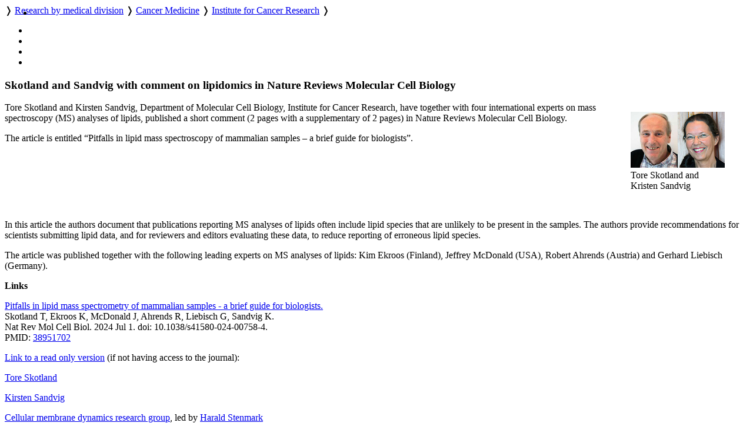

--- FILE ---
content_type: text/html; charset=utf-8
request_url: https://ous-research.no/home/institute/Homepage%20news/25429
body_size: 21056
content:
    <!DOCTYPE HTML>
<!--
	Editorial by HTML5 UP
	html5up.net | @ajlkn
	Free for personal and commercial use under the CCA 3.0 license (html5up.net/license)
-->
<html lang="en">
	<head>
		<title>OUH - Institute for Cancer Research</title>
		<meta charset="utf-8" />
		<meta name="viewport" content="width=device-width, initial-scale=1, user-scalable=yes" />
		<meta name="keywords" content="" />
		<meta name="description" content="Research pages of Institute for Cancer Research" />
		
		<meta name="twitter:widgets:csp" content="on" />
  
		<link rel="stylesheet" href="//code.jquery.com/ui/1.13.3/themes/base/jquery-ui.css">

		<link rel="stylesheet" href="https://cdnjs.cloudflare.com/ajax/libs/slick-carousel/1.9.0/slick.css" />
		<link rel="stylesheet" href="https://cdnjs.cloudflare.com/ajax/libs/slick-carousel/1.9.0/slick-theme.css" />
		
		<link rel="stylesheet" href="/_template/editorial/assets/css/main.css?v=63" />
		<link rel="stylesheet" href="/_template/editorial/assets/css/extra.css?v=63" />

		<link rel="stylesheet" href="/_template/editorial/assets/css/publika.css" />
				<link rel="stylesheet" media="print" href="/_template/editorial/assets/css/print.css">

				<script>
	  var _paq = _paq || [];
	  _paq.push(['setCookieDomain', '*.ous-research.no']);
	  _paq.push(['trackPageView']);
	  _paq.push(['enableLinkTracking']);
	  (function() {
		var u="//ous-research.no/matomo2/";
		_paq.push(['setTrackerUrl', u+'piwik.php']);
		_paq.push(['setSiteId', '1']);
		var d=document, g=d.createElement('script'), s=d.getElementsByTagName('script')[0];
		g.type='text/javascript'; g.async=true; g.defer=true; g.src=u+'piwik.js'; s.parentNode.insertBefore(g,s);
	  })();
	</script>		
	</head>
	<body>

		<!-- Wrapper -->
			<div id="wrapper" role="none">

				<!-- Main -->
					<div id="main">
						<ul class="icons" style="position:absolute;margin:0.33em 0.5em">
								<li><a href="#main-content" class="icon" title="Skip to main content">
									<i class="icon fa-fast-forward" aria-hidden="true"></i></a>
								</li>
						</ul>
						<div class="inner">

							<!-- Header -->
								<header id="header">
									<a href="/ous" title="OUH - Institute for Cancer Research" class="logo"></a>
									<nav>
										<a href="https://ous-research.no/home/ous" title="Home" class="icon fa-home" style="white-space: nowrap;"></a>  &#10093; <a href="https://ous-research.no/divisions" title="" class="" style="white-space: nowrap;">Research by medical division</a>  &#10093; <a href="https://ous-research.no/cancer" title="" class="" style="white-space: nowrap;">Cancer Medicine</a>  &#10093; <a href="https://ous-research.no/institute" title="" class="current" style="white-space: nowrap;">Institute for Cancer Research</a>  &#10093; 									</nav>
									<ul class="icons no-print" aria-label="Shortcuts">
										<li>
											<a href="/search/ous" class="icon" title="Search"><i class="icon fa-search" aria-hidden="true"></i></a>
										</li><li>
											<a href="/search/publications" class="icon" title="Publication search"><i class="icon fa-newspaper-o" aria-hidden="true"></i></a>
										</li><li>
											<a href="#" onclick="print()" class="icon" title="Print page"><i class="icon fa-print" aria-hidden="true"></i></a>
										</li><li>
											<a href="#menu" onclick="show_menu()" class="icon" title="Go to menu"><i class="icon fa-bars" aria-hidden="true"></i></a>
										</li>
									</ul>

									<div id="langs" style="display:none">
        <a href="/no/institute/Homepage%20news/25429" style="border: none" title="Norsk versjon"> <img aria-hidden="true" style="height: 1em" src="/_template/lib/img/no-flag-256.png"> </a>
        </div>

								</header>

							<!-- Content -->
								<section id="main-content">
									<article class="article-N">
<header><h1>Skotland and Sandvig with comment on lipidomics in Nature Reviews Molecular Cell Biology
</h1></header><div class="article" ><figure class="image align-right" style="width:160px; float:right"><img style="" width="160"  src="https://ous-research.no/wcache/160x_0a7605b145a376bb13dbeb287d5136c5tore_skotland-kirsten_sandvig.jpg" title="Tore Skotland and Kristen Sandvig" alt="Tore Skotland and Kristen Sandvig" data-src="https://www.ous-research.no/institute/images/news/2024/tore_skotland-kirsten_sandvig.jpg" /><figcaption>Tore Skotland and Kristen Sandvig</figcaption></figure><div><p>Tore Skotland and Kirsten Sandvig, Department of Molecular Cell Biology, Institute for Cancer Research, have together with four international experts on mass spectroscopy (MS) analyses of lipids, published a short comment (2 pages with a supplementary of 2 pages) in Nature Reviews Molecular Cell Biology.</p>
<p>The article is entitled &ldquo;Pitfalls in lipid mass spectroscopy of mammalian samples &ndash; a brief guide for biologists&rdquo;.<span class="Apple-converted-space">&nbsp;</span></p>
<p>&nbsp;</p></div></div><div style="clear:both;height:1em"></div>
<div class="article" ><div class="article"><p>In this article the authors document that publications reporting MS analyses of lipids often include lipid species that are unlikely to be present in the samples. The authors provide recommendations for scientists submitting lipid data, and for reviewers and editors evaluating these data, to reduce reporting of erroneous lipid species.</p>
<p>The article was published together with the following leading experts on MS analyses of lipids: Kim Ekroos (Finland), Jeffrey McDonald (USA), Robert Ahrends (Austria) and Gerhard Liebisch (Germany).</p>
<p><strong>Links</strong></p>
<p><a class="docsum-title" href="https://www.nature.com/articles/s41580-024-00758-4" target="_blank" rel="noopener" data-ga-category="result_click" data-ga-action="1" data-ga-label="38951702" data-full-article-url="from_term=skotland-t+sandvig-k&amp;from_sort=date&amp;from_pos=1" data-article-id="38951702">Pitfalls in lipid mass spectrometry of mammalian samples - a brief guide for biologists.</a><br /><span class="docsum-authors full-authors">Skotland T, Ekroos K, McDonald J, Ahrends R, Liebisch G, Sandvig K.<br /></span><span class="docsum-journal-citation full-journal-citation">Nat Rev Mol Cell Biol. 2024 Jul 1. doi: 10.1038/s41580-024-00758-4. <br /></span><span class="citation-part">PMID: <span class="docsum-pmid"><a href="https://pubmed.ncbi.nlm.nih.gov/38951702/" target="_blank" rel="noopener">38951702</a></span></span></p>
<p><a href="https://rdcu.be/dMppd" target="_blank" rel="noopener">Link to a read only version</a> (if not having access to the journal):&nbsp;</p>
<p><a href="/home/stenmark/Group+members/11185">Tore Skotland</a></p>
<p><a href="/home/stenmark/Group+members/2004">Kirsten Sandvig</a></p>
<p><a href="https://www.ous-research.no/stenmark">Cellular membrane dynamics research group</a>, led by <a href="/home/stenmark/Group+members/768">Harald Stenmark</a></p>
<p><a href="/mcb/">Department of Molecular Cell Biology</a></p>
<p><a href="/institute/">Institute for Cancer Research</a></p>
<p><a href="https://www.med.uio.no/cancell/english/" target="_blank" rel="noopener">CanCell - Centre for Cancer Cell Reprogramming</a></p></div></div><div>&nbsp;</div><footer><small> </small></footer>
</article>								</section>
								
								
								
								
								<div class="jump"><a name="end" href="#main"><i class="fa fa-arrow-up" aria-hidden="true"></i> Scroll to top</a></div>


						</div>
					</div>

				<!-- Sidebar -->
					<div id="sidebar" role="none">
									<a href="#sidebar" id="toggle_menu" class="toggle" title="Menu"> </a>
						<div class="inner">

								<section id="search" class="alt">
									<form method="get" class="search" role="search" action="/search/ous">
										<input type="search" name="wqs" id="query" class="search-autocomplete" placeholder="Search" aria-labelledby="srchbtn1" value="" />
										<button id="srchbtn1" type="submit" title="Search"><i class="fa fa-search" aria-hidden="true"></i></button>
									</form>
								</section>

							<!-- Menu -->
								<nav id="menu">
									<header class="major">
										<h2>
																				
																					<small><a href="https://ous-research.no/home/ous"><i class="icon fa-home"> </i>Home</a></small>
																															<small><a href="https://ous-research.no/cancer"><i class="icon fa-arrow-up"> </i>Cancer Medicine</a></small>
																				<a class="no-decor" href="https://ous-research.no/institute">Institute for Cancer Research</a>

																				</h2>
									</header>
									
									<ul>
<li><a href="https://ous-research.no/genetics" class="opener">Dept. of Cancer Genetics</a>
</li>
<li><a href="https://ous-research.no/immunology" class="opener">Dept. of Cancer Immunology</a>
</li>
<li><a href="https://ous-research.no/mcb" class="opener">Dept. of Molecular Cell Biology</a>
</li>
<li><a href="https://ous-research.no/molecularoncology" class="opener">Dept. of Molecular Oncology</a>
</li>
<li><a href="https://ous-research.no/radiationbiology" class="opener">Dept. of Radiation Biology</a>
</li>
<li><a href="https://ous-research.no/tumorbiology" class="opener">Dept. of Tumor Biology</a>
</li>
<li><a href="https://ous-research.no/corefacilities" class="opener">Dept. of Core Facilities</a>
</li>
<li><a href="https://ous-research.no/home/institute/Staff" class="">Institute employees</a>
</li>
<li><a href="https://ous-research.no/home/institute/sitemap" class="">Dept./group overview</a>
</li>
<li><a href="https://ous-research.no/home/institute/Publications/11749" class="">Publications</a>
</li>
<li><a href="https://ous-research.no/admin" class="opener">Institute administration</a>
</li>
<li><a href="https://ous-research.no/home/institute/Annual-reports/15278" class="">Annual reports</a>
</li>
<li><a href="https://ous-research.no/home/institute/Seminars" class="">Institute seminars</a>
</li>
<li><a href="https://ous-research.no/home/institute/Vacant-positions" class="">Vacant positions</a>
</li>
<li><a href="https://ous-research.no/home/institute/news" class="">News archive</a>
</li>
<li><a href="https://ous-research.no/home/institute/SAB" class="">Scientific Advisory Board</a>
</li>
<li><a href="https://ehandboken.ous-hf.no/" class="">ehåndbok/HES procedures</a>
</li>
</ul>
									
								</nav>

							<!-- Sections -->
							
							
															<section>
									<header class="major">
										<h2>Recent publications</h2>
									</header>
									<div class="mini-posts">
										<div class="articles">
<article class="content"><div class="summary_content"><h5>From major journals, first or last author from the Institute for Cancer Research</h5>
<p><!-- URL: http://www.publika.no/publika?unitid=1000243;yearfrom=2011;impactmin=5;highlight=5;unitpos=3;pubmax=3;order=pmid-rev;page=publist;decor=0 -->


<!-- Publication list generated by Publika - www.publika.no -->

<div class="publika">
<p class="publika-paper">
<span class="publika-paper">
<span class="publika-goldenpaper"><span class="publika-authors"><span class="publika-author"><span class="publika-authorselected">Pharo H</span></span>, <span class="publika-author">Vedeld HM</span>, <span class="publika-author">Sjurgard IV</span>, <span class="publika-author">Pinto R</span>, <span class="publika-author"><span class="publika-authorselected">Lind GE</span></span> <span class="publika-year">(2025)</span></span><br/>
<span class="publika-title">From concept to clinic: a roadmap for DNA methylation biomarkers in liquid biopsies</span><br/>
<span class="publika-source"><span class="publika-journal">Oncogene</span> <span class="publika-inpress">(in press)</span></span><br/>
<span class="publika-links"><span class="publika-doi">DOI <a href="https://doi.org/10.1038/s41388-025-03624-5" target="_blank">10.1038/s41388-025-03624-5</a></span>, <span class="publika-pubmed">PubMed <a href="https://pubmed.ncbi.nlm.nih.gov/41266596" target="_blank">41266596</a></span></span>
<br/>
</span>
</span>
</p>
<p class="publika-paper">
<span class="publika-paper">
<span class="publika-goldenpaper"><span class="publika-authors"><span class="publika-author"><span class="publika-authorselected">Romero-Becerra R</span></span>, <span class="publika-author">Zhao Z</span>, <span class="publika-author">Nebdal D</span>, <span class="publika-author">Müller E</span>, <span class="publika-author">Bergholtz H</span>, <span class="publika-author">Norum JH</span>, <span class="publika-author"><span class="publika-authorselected">Aittokallio T</span></span> <span class="publika-year">(2025)</span></span><br/>
<span class="publika-title">Improved analysis of in vivo drug combination experiments with a comprehensive statistical framework and web-tool</span><br/>
<span class="publika-source"><span class="publika-journal">Nat Commun</span>, <span class="publika-volume">16</span> <span class="publika-issue">(1)</span>, <span class="publika-pages">10151</span></span><br/>
<span class="publika-links"><span class="publika-doi">DOI <a href="https://doi.org/10.1038/s41467-025-65218-9" target="_blank">10.1038/s41467-025-65218-9</a></span>, <span class="publika-pubmed">PubMed <a href="https://pubmed.ncbi.nlm.nih.gov/41258298" target="_blank">41258298</a></span></span>
<br/>
</span>
</span>
</p>
<p class="publika-paper">
<span class="publika-paper">
<span class="publika-goldenpaper"><span class="publika-authors"><span class="publika-author"><span class="publika-authorselected">Lamsal A</span></span>, <span class="publika-author">Andersen SB</span>, <span class="publika-author">Nonstad U</span>, <span class="publika-author">Kurganovs NJ</span>, <span class="publika-author">Skipworth RJ</span>, <span class="publika-author">Bjørkøy G</span>, <span class="publika-author">Pettersen K</span> <span class="publika-year">(2025)</span></span><br/>
<span class="publika-title">Correction: A role of arginase-1-expressing myeloid cells in cachexia</span><br/>
<span class="publika-source"><span class="publika-journal">Cancer Metab</span>, <span class="publika-volume">13</span> <span class="publika-issue">(1)</span>, <span class="publika-pages">44</span></span><br/>
<span class="publika-links"><span class="publika-doi">DOI <a href="https://doi.org/10.1186/s40170-025-00412-3" target="_blank">10.1186/s40170-025-00412-3</a></span>, <span class="publika-pubmed">PubMed <a href="https://pubmed.ncbi.nlm.nih.gov/41204350" target="_blank">41204350</a></span></span>
<br/>
</span>
</span>
</p>
</div>

<!-- End of publication list -->

</p>
<p><a href="https://www.ous-research.no/institute/?k=institute%2FPublications&amp;aid=9914">More selected&nbsp;publications </a></p></div></article>
<article class="content"><div class="summary_content"><h3>Most recent publications</h3>
<p><!-- URL: http://www.publika.no/publika?unitid=1000243;yearfrom=2008;pubmax=3;order=pubdate-rev;page=publist;decor=0 -->


<!-- Publication list generated by Publika - www.publika.no -->

<div class="publika">
<p class="publika-paper">
<span class="publika-paper">
<span class="publika-authors"><span class="publika-author"><span class="publika-authorselected">Pharo H</span></span>, <span class="publika-author"><span class="publika-authorselected">Brandt-Winge S</span></span>, <span class="publika-author"><span class="publika-authorselected">Thorkildsen EM</span></span>, <span class="publika-author"><span class="publika-authorselected">Vedeld HM</span></span>, <span class="publika-author"><span class="publika-authorselected">Lind GE</span></span> <span class="publika-year">(2026)</span></span><br/>
<span class="publika-title">DNA Methylation Analyses of Tissue Samples and Cell-Free DNA by Droplet Digital PCR</span><br/>
<span class="publika-source"><span class="publika-journal">Methods Mol Biol</span>, <span class="publika-volume">2969</span>, <span class="publika-pages">179-193</span></span><br/>
<span class="publika-links"><span class="publika-doi">DOI <a href="https://doi.org/10.1007/978-1-0716-4767-7_12" target="_blank">10.1007/978-1-0716-4767-7_12</a></span>, <span class="publika-pubmed">PubMed <a href="https://pubmed.ncbi.nlm.nih.gov/41073866" target="_blank">41073866</a></span></span>
</span>
</p>
<p class="publika-paper">
<span class="publika-paper">
<span class="publika-authors"><span class="publika-author">Emaldi M</span>, <span class="publika-author">Rey-Iborra E</span>, <span class="publika-author">Alamillo-Maeso P</span>, <span class="publika-author">Pulido R</span>, <span class="publika-author"><span class="publika-authorselected">Nunes-Xavier CE</span></span> <span class="publika-year">(2026)</span></span><br/>
<span class="publika-title">Analysis of the Functional Impact of Glycosylation on Immune Checkpoint Proteins</span><br/>
<span class="publika-source"><span class="publika-journal">Methods Mol Biol</span>, <span class="publika-volume">2959</span>, <span class="publika-pages">55-72</span></span><br/>
<span class="publika-links"><span class="publika-doi">DOI <a href="https://doi.org/10.1007/978-1-0716-4734-9_4" target="_blank">10.1007/978-1-0716-4734-9_4</a></span>, <span class="publika-pubmed">PubMed <a href="https://pubmed.ncbi.nlm.nih.gov/41028258" target="_blank">41028258</a></span></span>
</span>
</p>
<p class="publika-paper">
<span class="publika-paper">
<span class="publika-authors"><span class="publika-author">Rey-Iborra E</span>, <span class="publika-author">Emaldi M</span>, <span class="publika-author">Madariaga M</span>, <span class="publika-author">Pulido R</span>, <span class="publika-author"><span class="publika-authorselected">Nunes-Xavier CE</span></span> <span class="publika-year">(2026)</span></span><br/>
<span class="publika-title">3D Spheroids to Study the Impact of Immune Checkpoint Proteins in Solid Tumors</span><br/>
<span class="publika-source"><span class="publika-journal">Methods Mol Biol</span>, <span class="publika-volume">2959</span>, <span class="publika-pages">141-156</span></span><br/>
<span class="publika-links"><span class="publika-doi">DOI <a href="https://doi.org/10.1007/978-1-0716-4734-9_10" target="_blank">10.1007/978-1-0716-4734-9_10</a></span>, <span class="publika-pubmed">PubMed <a href="https://pubmed.ncbi.nlm.nih.gov/41028264" target="_blank">41028264</a></span></span>
</span>
</p>
</div>

<!-- End of publication list -->

</p>
<p><a href="https://www.ous-research.no/institute/?k=institute%2FPublications&amp;aid=8627">More publications</a></p>
<p><a href="https://www.ous-research.no/institute/?k=institute%2FPublications&amp;aid=11749">Annual summary of publications</a></p></div></article>
</div>
									</div>
								</section>
														
							
							

							<!-- Footer -->
															<footer id="footer">
									<div class="copyright">
										<div class="articles">
<article class="content"><div class="summary_content"><p>Oslo University Hospital is a part of <a href="http://www.helse-sorost.no" target="_blank" rel="noopener">Southern and Eastern Norway Regional Health Authority</a>.</p>
<p>Webmaster for research pages: <a href="/home/oss/Staff/2711">Trond Olav Berg</a></p>
<p><a href="/ous/?k=ous%2FAbout&amp;aid=18328">Cookie policy</a></p>
<p><a href="https://uustatus.no/nb/erklaringer/publisert/9a61063c-d6f5-43fc-aaef-adc0d0c00b5c" target="_blank" rel="noopener">Accessibility statement</a> (in Norwegian)</p></div></article>
</div>
									</div>

								</footer>
							
						</div>
					</div>

			</div>

		<!-- Scripts -->
						<script src="https://code.jquery.com/jquery-3.7.1.min.js"></script>
			<script src="https://code.jquery.com/ui/1.13.3/jquery-ui.min.js"></script>
			<script src="https://cdnjs.cloudflare.com/ajax/libs/slick-carousel/1.9.0/slick.min.js"></script>
			<script src="/_template/editorial/assets/js/skel.min.js"></script>
			<script src="/_template/editorial/assets/js/util.js"></script>
			<script src="/_template/lib/js/carousel.js?v=63"></script>
			<script src="/_template/lib/js/img-zoom.js?v=63"></script>
			<script src="/_template/lib/js/autocomplete.js?v=63"></script>
			<script src="/_template/lib/js/formreport.js?v=63"></script>
			<script src="/_template/lib/js/sitemap.js?v=63"></script>
			<script src="/_template/editorial/assets/js/main.js?v=63"></script>

		<link rel="stylesheet" type="text/css" href="https://ous-research.no/_template/lib/jq/jqueryFileTree.css" /><link rel="stylesheet" type="text/css" href="https://ous-research.no/_template/lib/jq/flora.dialog.css" /><script src="https://ous-research.no/_template/lib/jq/jquery.easing.1.3.js" type="text/javascript"></script>
<script type="text/javascript" src="https://ous-research.no/_template/lib/jq/jqueryFileTree.js"></script><script type="text/javascript">
				$(document).ready( function() {
					$('.filetree').each(function (i) {
						$(this).fileTree({ root: '/FTP/'+$(this).text()+'/', script: '/institute/filetree.php' },
							function(file) {
								open(file);
							}
						);
					});
				});
				</script>

	</body>
</html>